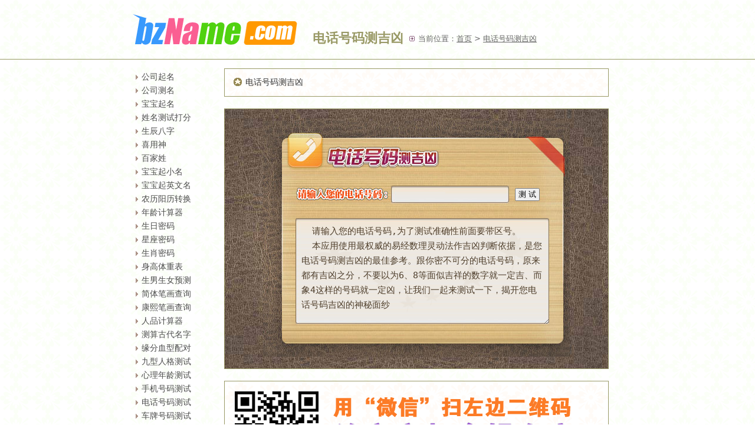

--- FILE ---
content_type: text/html
request_url: http://www.bzname.com/dhhmcs/
body_size: 7011
content:
<!DOCTYPE html PUBLIC "-//W3C//DTD XHTML 1.0 Transitional//EN" "http://www.w3.org/TR/xhtml1/DTD/xhtml1-transitional.dtd">
<html xmlns="http://www.w3.org/1999/xhtml">
<head>
<meta http-equiv="Content-Language" content="zh-cn">
<meta http-equiv="Content-Type" content="text/html; charset=gb2312">
<title>电话号码测吉凶-吉祥名公司起名网</title>
<meta name="keywords" content="电话号码测吉凶">
<meta name="description" content="电话号码在我们日常是生活是最为普遍的存在，随着社会发展，电话的出现实现了两个人门不出户就可以进行语音沟通，这种便利在当时来说可以说是一大进步。随着时间的推移，人们会发现越来越多的人开始在意这电话号码的">
<link href="../main.css" rel="stylesheet" type="text/css">
<script src="main.js"></script>

<style type="text/css">
#main2{ position:relative; margin-top:0px; width:520px;height:400px; margin-left:auto; margin-right:auto; background:url(back.jpg) no-repeat; }
#main2 .head0{ height:90px;}
#main2 .head1{ height:70px;}
#main2 .head2{ height:25px;}
#main2 .head3{ height:190px;}

.input1{width:192px; font-size:15px; color:#ff0000; height:30px; background-image:url(input.gif); background-repeat:no-repeat;  border:0; line-height:30px;padding:0 0 0 8px;font-weight:bold;font-family:Arial;}


.input2{width:410px; height:160px;font-size:15px; color:#4f3f2c; background-image:url(input2.gif); background-repeat:no-repeat;  border:0; line-height:25px;overflow-x:hidden;overflow-y:hidden;padding:10px 10px 10px 10px;}
</style>

</head>

<body>
<div class="logo">
<div style="float:left;"><img border="0" src="../site_logo.gif" width="300" height="65"></div><div class="h1Style"><h1>电话号码测吉凶</h1></div><div class="current_left">当前位置：<a href="http://www.bzname.com/">首页</a> &gt; <a href="../dhhmcs/">电话号码测吉凶</a></div>
</div>
<div style="clear:both"></div>
<div class="line1"></div>
<div class="main2">
<div class="mainLeft">
<div class="Content2">
<ul>

<li><a href="http://www.bzname.com/gsqm/">公司起名</a></li>
<li><a href="http://www.bzname.com/gscm/">公司测名</a></li>
<li><a href="http://www.bzname.com/bbqm/">宝宝起名</a></li>
<li><a href="http://www.bzname.com/xmcsdf/">姓名测试打分</a></li>
<li><a href="http://www.bzname.com/scbz/">生辰八字</a></li>
<li><a href="http://www.bzname.com/xys/">喜用神</a></li>
<li><a href="http://www.bzname.com/bjx/">百家姓</a></li>
<li><a href="http://www.bzname.com/bbqxm/">宝宝起小名</a></li>
<li><a href="http://www.bzname.com/bbqywm/">宝宝起英文名</a></li>
<li><a href="http://www.bzname.com/nlylzh/">农历阳历转换</a></li>
<li><a href="http://www.bzname.com/nljsq/">年龄计算器</a></li>
<li><a href="http://www.bzname.com/srmm/">生日密码</a></li>
<li><a href="http://www.bzname.com/xzmm/">星座密码</a></li>
<li><a href="http://www.bzname.com/sxmm/">生肖密码</a></li>
<li><a href="http://www.bzname.com/sgtzb/">身高体重表</a></li>
<li><a href="http://www.bzname.com/snsnyc/">生男生女预测</a></li>
<li><a href="http://www.bzname.com/jtbhcx/">简体笔画查询</a></li>
<li><a href="http://www.bzname.com/kxbhcx/">康熙笔画查询</a></li>
<li><a href="http://www.bzname.com/rpjsq/">人品计算器</a></li>
<li><a href="http://www.bzname.com/csgdmz/">测算古代名字</a></li>
<li><a href="http://www.bzname.com/yfxxpd/">缘分血型配对</a></li>
<li><a href="http://www.bzname.com/jxrgcs/">九型人格测试</a></li>
<li><a href="http://www.bzname.com/xlnlcs/">心理年龄测试</a></li>
<li><a href="http://www.bzname.com/sjhmcs/">手机号码测试</a></li>
<li><a href="http://www.bzname.com/dhhmcs/">电话号码测试</a></li>
<li><a href="http://www.bzname.com/cphmcs/">车牌号码测试</a></li>
<li><a href="http://www.bzname.com/qpzcs/">强迫症测试</a></li>
<li><a href="http://www.bzname.com/hmcs/">QQ号码测试</a></li>
<li><a href="http://www.bzname.com/ywmcs/">英文名测试</a></li>
<li><a href="http://www.bzname.com/yptcs/">眼皮跳测试</a></li>
<li><a href="http://www.bzname.com/dptcs/">打喷嚏测试</a></li>
<li><a href="http://www.bzname.com/emcs/">耳鸣测试</a></li>
<li><a href="http://www.bzname.com/mrcs/">面热测试</a></li>
<li><a href="http://www.bzname.com/xgcs/">性格测试</a></li>
<li><a href="http://www.bzname.com/cycs/">财运测试</a></li>
<li><a href="http://www.bzname.com/rycs/">人缘测试</a></li>
</ul>
</div>
</div>
<div class="mainRight">
<div class="content_text"><div class="Apptips">
电话号码测吉凶
</div></div>
<div class="content_set2">



<form id="nlogin" name="nlogin" onSubmit="return CheckForm();" action="index.php" method="GET">
<div id="main2">
<div class="head0"></div>
<div class="head1">
	<table border="0" width="540" cellspacing="0" cellpadding="0" height="100%" id="table1">
		<tr>
			<td width="55">　</td>
			<td width="162">
			　</td>
			<td width="210">
			<input class="input1" id="phnum"  value="" name="phnum" maxlength="13"></td>
			<td width="113">
			<input type="submit" value=" 测 试 "></td>
		</tr>
	</table>
</div>
<div class="head3">

<table border="0" width="100%" cellspacing="0" cellpadding="0" height="100%" id="table2">
	<tr>
		<td width="55">　</td>
		<td><textarea rows="2" cols="20"  class="input2" >  请输入您的电话号码,为了测试准确性前面要带区号。
  本应用使用最权威的易经数理灵动法作吉凶判断依据，是您电话号码测吉凶的最佳参考。跟你密不可分的电话号码，原来都有吉凶之分，不要以为6、8等面似吉祥的数字就一定吉、而象4这样的号码就一定凶，让我们一起来测试一下，揭开您电话号码吉凶的神秘面纱</textarea></td>
	</tr>
</table>

</div>





<div class="head2">
<table border="0" width="540" cellspacing="0" cellpadding="0" height="100%" id="table5">
	<tr>
		<td width="327">　</td>
		<td width="213"></td>
	</tr>
</table>
</div>

</div></form>




</div>

<div class='content_text'><img border='0' src='/weixinhuodong.gif' width='620' height='146'></div><div class="content_text">

电话号码在我们日常是生活是最为普遍的存在，随着社会发展，电话的出现实现了两个人门不出户就可以进行语音沟通，这种便利在当时来说可以说是一大进步。随着时间的推移，人们会发现越来越多的人开始在意这电话号码的数字了，往往最先注意这一类的一定是资产阶层，经济优渥会比较在意数字组合问题。好的数字组合肯定会有一些好处，千万要相信数字之间不同的组合磁场是不同的，产生的效应必定是不一样的。日常生活中，我们会经常接到一些广告电话，不知你有没有注意过，电话号码一看比较顺口且数字吉利的比较会让人接起这个电话，反之数字看着就不顺眼的很有可能接听者直接就给挂了，所以现在越来越多的广告公司会注重自己的号码，吉利的号码会给他业务的开展助力。<br>大家因为家里都有一个电话号码，应该都没有仔细研究过这组号码，到底代表怎样的意思，通过本网站来了解一下，你的电话号码究竟如何？
</div>

<div style="clear:both"></div>


<div class="content_tuijian">
<ul>
<ul>
</div>
<div style="clear:both"></div>
<div class="bottom2">吉祥名公司起名网 <a href="http://www.bzname.com/">www.bzname.com</a> 版权所有 <a href='http://www.bzname.com/lianxi/'>使用前必读</a>  苏ICP备15027458号</div>
</div>
</div>
</body>
</html>

--- FILE ---
content_type: text/css
request_url: http://www.bzname.com/main.css
body_size: 6020
content:
body{margin:0px;background:url(search_bg.gif) repeat;font-family:"simsun","serif","Arial";}
.logo{margin-left:auto; margin-right:auto;width:840px;margin-top:20px;}
li{list-style-type:none;}
.sub1{width:100px;height:30px;cursor:hand;background-color:#FF9900;border:0px;color:#ffffff;font-size:15px;font-family: 'Microsoft Yahei', '微软雅黑', '宋体';}
.input1{width:400px;height:20px;padding:5px;font-size:14px;line-height:22px;margin:0px 5px 0px 0px;color:#C0C0C0;border:solid 1px #FF9900;}
.input1b{width:400px;height:20px;padding:5px;font-size:14px;line-height:22px;margin:0px 5px 0px 0px;color:#000000;border:solid 1px #FF9900;}
.main{margin-left:auto; margin-right:auto;text-align:center;}
.Topblank1{height:35px;}
.Topblank2{height:15px;}
.Topblank3{height:25px;}

.bottom{margin-left:auto; margin-right:auto;width:800px;text-align:center;color:#666666;font-size:14px;font-family:'Arial';}
.bottom a{color:#666666;TEXT-DECORATION:UnderLine}
.tips1{color:#999999;font-size:13px;margin:15px 0px 0px 0px;}
.tips1 a{color:#999999;TEXT-DECORATION:UnderLine}

.line1{BORDER-BOTTOM: #999966 1px solid;margin:5px 0px 5px 0px;width:100%;height:1px;}
h1{font-size:22px;color:#999966;}
.h2Style{padding:0px 0px 10px 15px;font-size:20px;color:#333333;font-weight:bold;background:url(arrow_008.gif) no-repeat;line-height:16px;margin-top:10px;}
.main2{margin-left:auto; margin-right:auto;width:900px;}
.mainLeft{float:left;width:180px;}
.mainRight{float:left;width:700px;}
.Content{margin-left:auto; margin-right:auto;width:800px;}
.Content li{list-style-type:none;float:left;width:140px;background:url(arrow.gif) center left no-repeat;padding:0px 0px 0px 10px;margin:0px 0px 20px 0px;font-size:14px;}
.Content li A:link {color:#4C4C4C; TEXT-DECORATION:None}
.Content li A:visited {color:#4C4C4C; TEXT-DECORATION:None}
.Content li A:active {COLOR:#FF9900; TEXT-DECORATION:UnderLine}
.Content li A:hover {COLOR:#FF9900; TEXT-DECORATION:UnderLine}
.bottom2{color:#333333;font-size:13px;font-family:'Arial';margin:5px 0px 30px 15px;}
.bottom2 a{color:#333333;TEXT-DECORATION:UnderLine}
.content_text{float:left;width:620px;border-style: solid;border-width: 1px 1px 1px 1px;border-color:#999966;font-size:14px;padding:15px;color:#333333;background:#ffffff;margin:10px;line-height:25px;font-family:Georgia;background:url(search_bg2.gif) repeat;}
.content_text ul{list-style:none;margin:0px;padding:0px;} 
.content_text ul li{list-style-type:none;}
.content_set{float:left;width:610px;border-style:solid;border-width: 1px 1px 1px 1px;border-color:#999966;font-size:14px;padding:20px 20px 20px 20px;color:#333333;background:#ffffff;margin:10px;line-height:40px;font-family:Georgia;background:url(search_bg2.gif) repeat;}
.content_set2new{float:left;width:610px;border-style:solid;border-width: 1px 1px 1px 1px;border-color:#999966;font-size:14px;padding:20px 20px 20px 20px;color:#333333;background:#ffffff;margin:10px;line-height:150%;font-family:Georgia;background:url(search_bg2.gif) repeat;}
.content_set2{float:left;width:610px;border-style:solid;border-width: 1px 1px 1px 1px;border-color:#999966;font-size:14px;padding:20px 20px 20px 20px;color:#333333;background:#ffffff;margin:10px;line-height:40px;font-family:Georgia;background:url(search_bg2.gif) repeat;background:url(appBlank.jpg) repeat;}
.content_set3{float:left;width:610px;border-style:solid;border-width: 1px 1px 1px 1px;border-color:#999966;font-size:14px;padding:20px 20px 20px 20px;color:#333333;background:#ffffff;margin:10px;line-height:40px;font-family:Georgia;background:url(search_bg2.gif) repeat;background:url(appBlank3.jpg) repeat;}
.current_left{float:left;margin:35px 0px 0px 10px;font-size:13px;color:#666666;background:url(arrow_200.gif) center left no-repeat;padding:2px 0px 0px 15px;}
.current_left a{color:#666666;TEXT-DECORATION:UnderLine;}
.h1Style{float:left;padding:15px 0px 0px 10px}
.Apptips{background:url(heart_060.gif) no-repeat;padding:0px 0px 0px 20px;line-height:16px;}
.NowMenu{background:#FFEDD2;padding:2px;}

.Content2{margin-left:auto; margin-right:auto;width:800px;}
.Content2 li{list-style-type:none;width:140px;background:url(arrow.gif) center left no-repeat;padding:0px 0px 0px 10px;margin:0px 0px 5px 0px;font-size:14px;}
.Content2 li A:link {color:#4C4C4C; TEXT-DECORATION:None}
.Content2 li A:visited {color:#4C4C4C; TEXT-DECORATION:None}
.Content2 li A:active {COLOR:#FF9900; TEXT-DECORATION:UnderLine}
.Content2 li A:hover {COLOR:#FF9900; TEXT-DECORATION:UnderLine}
.content_tuijian{
	float:left;
	width:660px;
	font-size: 12px;
	line-height:20px;
	padding:5px;
	color:#000000;
	margin:0px 0px 0 0px;
	text-align:center;


}

.content_tuijian ul{
margin:0;
padding:0;
list-style-type:none;
	float:center;
	text-align:center;
}
.content_tuijian ul li{
list-style-type:none;
	float:left;
	width:98px;
	border-style: solid;
	border-width: 1px 1px 1px 1px;
	border-color: #86683C;
	font-size: 12px;
	line-height:20px;
	text-align:center;
	margin:2px 5px 5px 5px;
}
.content_tuijian ul li a{color:#86683C; TEXT-DECORATION:None}
input{ margin:0px; padding:0px; }
.btnQm{ width:94px; height:31px; padding:3px 0 1px 0; border:none 0; background:url(ljqm.png) no-repeat; color:#fff; cursor:hand;}
.content_set a{TEXT-DECORATION:None;}
.content_set ul{margin:0px; padding:0px;}
.greenline{margin:10px 0px 10px 0px;BORDER-BOTTOM: #FF9900 1px dotted;}
.content_set22{float:left;width:610px;border-style:solid;border-width: 1px 1px 1px 1px;border-color:#999966;font-size:14px;padding:20px 20px 20px 20px;color:#333333;background:#ffffff;margin:10px;line-height:20px;font-family:Georgia;background:url(search_bg2.gif) repeat;}
.Content3{width:650px;padding:5px;margin-left:auto;margin-right:auto;}
.Content3 ul{margin:0;padding:0;}
.Content3 li a {color:#6DA000;TEXT-DECORATION:None}
.Content3 li{display:inline-block; width:30px; height:30px; border:0;float:left;text-align:center;line-height:30px;margin:3px;background:url(tg30.gif) no-repeat;} 

--- FILE ---
content_type: application/x-javascript
request_url: http://www.bzname.com/dhhmcs/main.js
body_size: 1463
content:
//<SCRIPT  language="JavaScript">

function CheckForm () { 

var tempvalue=document.nlogin.phnum.value;
tempvalue=tempvalue.replace("-","");
tempvalue=tempvalue.replace(" ","");
tempvalue=tempvalue.replace("(","");
tempvalue=tempvalue.replace(")","");
tempvalue=tempvalue.replace("（","");
tempvalue=tempvalue.replace("）","");
document.nlogin.phnum.value=tempvalue;

	if (document.nlogin.phnum.value == "") {
		msg = "\n提示：请输入您的电话号码!"
        alert(msg + "\n\n");
		document.nlogin.phnum.focus();
		return false;
	}
	
if (document.nlogin.phnum.value.length<10 ||document.nlogin.phnum.value.length>12 ){
msg = "\n提示：电话号码(必须带区号)的长度须为10-12位,请检查!";
alert(msg + "\n\n");
document.nlogin.phnum.focus();
return false;
}



if (!isNum(document.nlogin.phnum.value)) {
	msg = "\n提示：您的输入中包括了非法字符,必须是纯数字!"
        alert(msg + "\n\n");
	document.nlogin.phnum.focus();
	return false;
	}

return true;
}


function isCharsInBag (s, bag)
{  
        var i,c;
        for (i = 0; i < s.length; i++)
        {   
                c = s.charAt(i);
                if (bag.indexOf(c) <= -1) 
                        return c;
        }
        return "";
}

function isNum(s)
{
        var badChar = "0123456789";
    var errorChar = isCharsInBag( s, badChar)
        if (errorChar != "" )
    {
        return false;
    }     
    
    return true;
}

//</script>